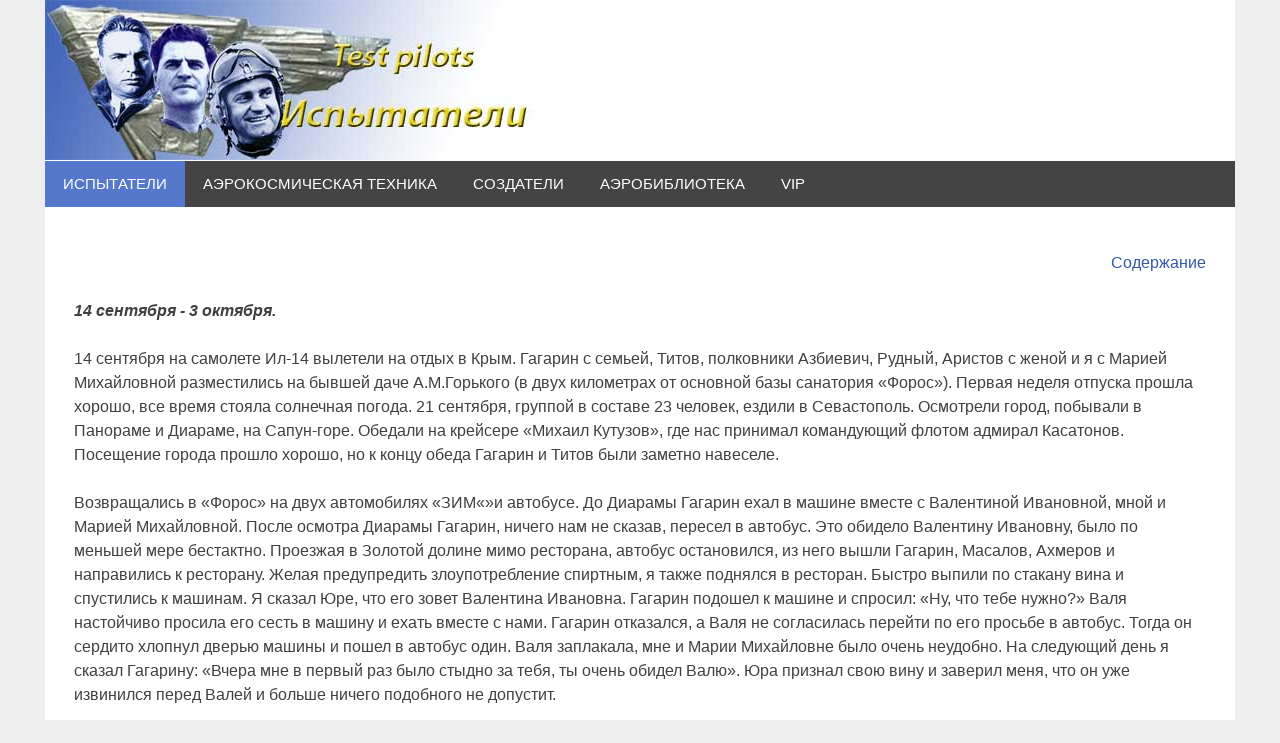

--- FILE ---
content_type: text/html; charset=UTF-8
request_url: http://www.testpilot.ru/espace/bibl/kamanin/kniga1/09-61.html
body_size: 5937
content:
<!DOCTYPE HTML PUBLIC "-//W3C//DTD HTML 4.0 Transitional//EN">
<HTML LANG="ru">
<HEAD>
<TITLE>ДНЕВНИКИ Н.КАМАНИНА</TITLE>
<meta name="description" content="ДНЕВНИКИ Н.КАМАНИНА. 1 том. сентябрь 1961 г.">
<meta charset="UTF-8">
<meta name="viewport" content="width=device-width, initial-scale=1"><link rel='stylesheet' id='merlin-stylesheet-css'  href='/zp/wp-content/themes/merlin/style.css?ver=4.8.2' type='text/css' media='all' />
<link rel='stylesheet' href='/tp.css' type='text/css' />
<link rel="apple-touch-icon" sizes="180x180" href="/apple-touch-icon.png">
<link rel="icon" type="image/png" sizes="32x32" href="/favicon-32x32.png">
<link rel="icon" type="image/png" sizes="16x16" href="/favicon-16x16.png">
<link rel="icon" type="image/x-icon" href="/favicon.ico">

<script type='text/javascript' src='/zp/wp-content/themes/merlin/js/navigation.js?ver=4.8.2'></script>
</head>

<body class="page-template">

	<div id="page" class="hfeed site">
		<a class="skip-link screen-reader-text" href="#content">Наверх</a>
		<header id="masthead" class="site-header clearfix" role="banner">
<div class="header-main clearfix">			
				<div id="logo" class="site-branding clearfix">
<a href="/"><img border="0" src="/images/index15.jpg" alt="Энциклопедия испытателей"></a>									
				</div><!-- .site-branding -->
<div class="header-widgets clearfix">
					
					<aside id="text-9" class="header-widget widget_text">			<div class="textwidget"><!-- Yandex.Metrika counter -->
<script type="text/javascript">
    (function (d, w, c) {
        (w[c] = w[c] || []).push(function() {
            try {
                w.yaCounter32616665 = new Ya.Metrika({
                    id:32616665,
                    clickmap:true,
                    trackLinks:true,
                    accurateTrackBounce:true
                });
            } catch(e) { }
        });

        var n = d.getElementsByTagName("script")[0],
            s = d.createElement("script"),
            f = function () { n.parentNode.insertBefore(s, n); };
        s.type = "text/javascript";
        s.async = true;
        s.src = "https://mc.yandex.ru/metrika/watch.js";

        if (w.opera == "[object Opera]") {
            d.addEventListener("DOMContentLoaded", f, false);
        } else { f(); }
    })(document, window, "yandex_metrika_callbacks");
</script>
<noscript><div><img src="https://mc.yandex.ru/watch/32616665" style="position:absolute; left:-9999px;" alt="" /></div></noscript>
<!-- /Yandex.Metrika counter -->
<noindex>
<!-- begin of Top100 code -->
<script id="top100Counter" type="text/javascript" src="https://counter.rambler.ru/top100.jcn?2206133"></script>
<noscript><img src="https://counter.rambler.ru/top100.cnt?2206133" alt="" width="1" height="1" border="0"/></noscript>
<!-- end of Top100 code -->
<!-- Rating@Mail.ru counter -->
<script type="text/javascript">
var _tmr = window._tmr || (window._tmr = []);
_tmr.push({id: "968865", type: "pageView", start: (new Date()).getTime()});
(function (d, w, id) {
  if (d.getElementById(id)) return;
  var ts = d.createElement("script"); ts.type = "text/javascript"; ts.async = true; ts.id = id;
  ts.src = (d.location.protocol == "https:" ? "https:" : "http:") + "//top-fwz1.mail.ru/js/code.js";
  var f = function () {var s = d.getElementsByTagName("script")[0]; s.parentNode.insertBefore(ts, s);};
  if (w.opera == "[object Opera]") { d.addEventListener("DOMContentLoaded", f, false); } else { f(); }
})(document, window, "topmailru-code");
</script><noscript><div>
<img src="//top-fwz1.mail.ru/counter?id=968865;js=na" style="border:0;position:absolute;left:-9999px;" alt="" />
</div></noscript>
<!-- //Rating@Mail.ru counter -->

</noindex>
<!-- Yandex.RTB R-A-342208-3 -->
<div id="yandex_rtb_R-A-342208-3"></div>
<script type="text/javascript">
    (function(w, d, n, s, t) {
        w[n] = w[n] || [];
        w[n].push(function() {
            Ya.Context.AdvManager.render({
                blockId: "R-A-342208-3",
                renderTo: "yandex_rtb_R-A-342208-3",
                async: true
            });
        });
        t = d.getElementsByTagName("script")[0];
        s = d.createElement("script");
        s.type = "text/javascript";
        s.src = "//an.yandex.ru/system/context.js";
        s.async = true;
        t.parentNode.insertBefore(s, t);
    })(this, this.document, "yandexContextAsyncCallbacks");
</script></div>
		</aside>					
			</div><!-- .header-widgets -->
			
			</div><!-- .header-main -->
			
			<nav id="main-navigation" class="primary-navigation navigation clearfix" role="navigation">
				<ul id="menu-smenu" class="main-navigation-menu"><li id="menu-item-28" class="menu-item menu-item-type-custom menu-item-object-custom current-menu-item current_page_item menu-item-has-children menu-item-28"><a href="/">Испытатели</a>
<ul  class="sub-menu">
	<li id="menu-item-29" class="menu-item menu-item-type-custom menu-item-object-custom menu-item-29"><a href="/memo/">Мемориал</a></li>
	<li id="menu-item-30" class="menu-item menu-item-type-custom menu-item-object-custom menu-item-30"><a href="/russia/nii_vvs/">ГЛИЦ (НИИ ВВС)</a></li>
	<li id="menu-item-32" class="menu-item menu-item-type-custom menu-item-object-custom menu-item-32"><a href="/base/tp/ispytateli/lii/">ЛИИ</a></li>
	<li id="menu-item-12301" class="menu-item menu-item-type-post_type menu-item-object-page menu-item-12301"><a href="/map1/">Испытатели МАП</a></li>
	<li id="menu-item-13183" class="menu-item menu-item-type-taxonomy menu-item-object-category menu-item-13183"><a href="/c/uchebnye-zavedeniya/">Учебные заведения</a></li>
	<li id="menu-item-34" class="menu-item menu-item-type-custom menu-item-object-custom menu-item-34"><a href="/orenburg/pilots.php">Выпускники ОВВАУЛ</a></li>
</ul>
</li>
<li id="menu-item-31" class="menu-item menu-item-type-custom menu-item-object-custom menu-item-has-children menu-item-31"><a href="#">Аэрокосмическая техника</a>
<ul  class="sub-menu">
	<li id="menu-item-12187" class="menu-item menu-item-type-post_type menu-item-object-page menu-item-12187"><a href="/fighter/">Истребители</a></li>
	<li id="menu-item-12190" class="menu-item menu-item-type-post_type menu-item-object-page menu-item-12190"><a href="/recco/">Разведчики</a></li>
	<li id="menu-item-12199" class="menu-item menu-item-type-post_type menu-item-object-page menu-item-12199"><a href="/bombers/">Бомбардировщики и ракетоносцы</a></li>
	<li id="menu-item-12214" class="menu-item menu-item-type-post_type menu-item-object-page menu-item-12214"><a href="/sst/">Сверхзвуковые лайнеры</a></li>
	<li id="menu-item-12248" class="menu-item menu-item-type-post_type menu-item-object-page menu-item-12248"><a href="/hiper/">Гиперзвуковики</a></li>
	<li id="menu-item-12235" class="menu-item menu-item-type-post_type menu-item-object-page menu-item-12235"><a href="/roket/">Ракетопланы и АКС</a></li>
	<li id="menu-item-12264" class="menu-item menu-item-type-post_type menu-item-object-page menu-item-12264"><a href="/super/">«Супертяжеловесы»</a></li>
	<li id="menu-item-12272" class="menu-item menu-item-type-post_type menu-item-object-page menu-item-12272"><a href="/spec/">«Спецтехника»</a></li>
	<li id="menu-item-12291" class="menu-item menu-item-type-post_type menu-item-object-page menu-item-12291"><a href="/seaplane/">Морская авиация</a></li>
	<li id="menu-item-12226" class="menu-item menu-item-type-post_type menu-item-object-page menu-item-12226"><a href="/gm/">УР</a></li>
</ul>
</li>
<li id="menu-item-302" class="menu-item menu-item-type-custom menu-item-object-custom menu-item-has-children menu-item-302"><a href="/country/">Создатели</a>
<ul  class="sub-menu">
	<li id="menu-item-12288" class="menu-item menu-item-type-post_type menu-item-object-page menu-item-has-children menu-item-12288"><a href="/rossiya/">СССР/Россия</a>
	<ul  class="sub-menu">
		<li id="menu-item-12059" class="menu-item menu-item-type-custom menu-item-object-custom menu-item-12059"><a href="/rossiya/">КБ и фирмы</a></li>
		<li id="menu-item-9713" class="menu-item menu-item-type-taxonomy menu-item-object-category menu-item-9713"><a href="/c/az_map/avia/">Авиазаводы</a></li>
		<li id="menu-item-9714" class="menu-item menu-item-type-taxonomy menu-item-object-category menu-item-9714"><a href="/c/az_map/motor/">Моторостроительные</a></li>
	</ul>
</li>
	<li id="menu-item-304" class="menu-item menu-item-type-custom menu-item-object-custom menu-item-304"><a href="/usa/">США</a></li>
	<li id="menu-item-9868" class="menu-item menu-item-type-post_type menu-item-object-page menu-item-9868"><a href="/europa/">Европа</a></li>
	<li id="menu-item-9861" class="menu-item menu-item-type-custom menu-item-object-custom menu-item-9861"><a href="/china/">Китай</a></li>
</ul>
</li>
<li id="menu-item-36" class="menu-item menu-item-type-custom menu-item-object-custom menu-item-has-children menu-item-36"><a href="/review/">Аэробиблиотека</a>
<ul  class="sub-menu">
	<li id="menu-item-9859" class="menu-item menu-item-type-taxonomy menu-item-object-category menu-item-9859"><a href="/c/biblioteka/">Публикации</a></li>
	<li id="menu-item-9860" class="menu-item menu-item-type-custom menu-item-object-custom menu-item-9860"><a href="/video/gallery.php">Галерея</a></li>
        <li id="menu-item-16031" class="menu-item menu-item-type-custom menu-item-object-custom menu-item-16031"><a href="/video/">Видеотека</a></li>
	<li id="menu-item-12392" class="menu-item menu-item-type-post_type menu-item-object-page menu-item-12392"><a href="https://testpilot.ru/mirovye-rekordy-skorosti-i-vysoty/">Мировые рекорды</a></li>
</ul>
</li>
<li id="menu-item-194" class="menu-item menu-item-type-custom menu-item-object-custom menu-item-has-children menu-item-194"><a href="#">VIP</a>
<ul  class="sub-menu">
	<li id="menu-item-301" class="menu-item menu-item-type-taxonomy menu-item-object-category menu-item-301"><a href="https://testpilot.ru/c/vip/irejkin_gg/">Ирейкин Г.Г.</a></li>
	<li id="menu-item-249" class="menu-item menu-item-type-taxonomy menu-item-object-category menu-item-249"><a href="https://testpilot.ru/c/vip/migunov_vv/">Мигунов В.В.</a></li>
	<li id="menu-item-195" class="menu-item menu-item-type-taxonomy menu-item-object-category menu-item-195"><a href="https://testpilot.ru/c/vip/popov_ls/">Попов Л.С.</a></li>
	<li id="menu-item-14601" class="menu-item menu-item-type-taxonomy menu-item-object-category menu-item-14601"><a href="https://testpilot.ru/c/vip/tresvyatskiy_sn/">Тресвятский С.Н.</a></li>
</ul>
</li>
</ul>			</nav><!-- #main-navigation -->

</header><!-- #masthead -->
<div id="content" class="site-content container clearfix">

<p align="right"><a href="obl-k.html">Содержание</a>

<p><b><i>14 сентября - 3 октября.</b></i>
<p>14 сентября на самолете Ил-14 вылетели на отдых в Крым. Гагарин с семьей, Титов, полковники Азбиевич, Рудный, Аристов с женой и я с Марией Михайловной разместились на бывшей даче А.М.Горького (в двух километрах от основной базы санатория «Форос»). Первая неделя отпуска прошла хорошо, все время стояла солнечная погода. 21 сентября, группой в составе 23 человек, ездили в Севастополь. Осмотрели город, побывали в Панораме и Диараме, на Сапун-горе. Обедали на крейсере «Михаил Кутузов», где нас принимал командующий флотом адмирал Касатонов. Посещение города прошло хорошо, но к концу обеда Гагарин и Титов были заметно навеселе. 
<p>Возвращались в «Форос» на двух автомобилях «ЗИМ«»и автобусе. До Диарамы Гагарин ехал в машине вместе с Валентиной Ивановной, мной и Марией Михайловной. После осмотра Диарамы Гагарин, ничего нам не сказав, пересел в автобус. Это обидело Валентину Ивановну, было по меньшей мере бестактно. Проезжая в Золотой долине мимо ресторана, автобус остановился, из него вышли Гагарин, Масалов, Ахмеров и направились к ресторану. Желая предупредить злоупотребление спиртным, я также поднялся в ресторан. Быстро выпили по стакану вина и спустились к машинам. Я сказал Юре, что его зовет Валентина Ивановна. Гагарин подошел к машине и спросил: «Ну, что тебе нужно?» Валя настойчиво просила его сесть в машину и ехать вместе с нами. Гагарин отказался, а Валя не согласилась перейти по его просьбе в автобус. Тогда он сердито хлопнул дверью машины и пошел в автобус один. Валя заплакала, мне и Марии Михайловне было очень неудобно. На следующий день я сказал Гагарину: «Вчера мне в первый раз было стыдно за тебя, ты очень обидел Валю». Юра признал свою вину и заверил меня, что он уже извинился перед Валей и больше ничего подобного не допустит. 
<p>25 сентября были в Артеке, где пионеры показали нам очень интересную спортивную игру «Снайпер». На обратном пути обедали в ресторане «Ялта», перед обедом осмотрели завод «Массандра» и попробовали более 12 различных вин. За Гагарина пили вино выдержки с 1934 года, за Титова - 1935, за меня - 1908. Обедом «дирижировали» первый секретарь Ялтинского горкома партии А.А.Куценко и его первый заместитель Н.Н.Дементьев. Оба любят крепко выпить. В этой и других встречах они спаивали Германа и Юрия. Герман зачастил в Ялту, возвращался поздно и изрядно выпившим. 26 сентября я обнаружил, что охранник Титова - Роберт Ахмеров - пьет, спаивает Германа и занимается сводничеством. Серьезно поговорил с Титовым и Гагариным, предупредил их, что они на скользком пути, объявил, что немедленно отправлю Ахмерова в Москву. Оба признали свои ошибки и очень просили не наказывать Ахмерова. Герман уверял меня, что во всем виноват только он сам. Я им поверил. Ахмеров сдержал слово и вел себя хорошо, но Масалов, Серяпин, Логинов и другие продолжали пьянки и плохо влияли на Гагарина и Титова.<br>
<a href="05-61.html">назад</a>
<div ALIGN=Right>
<a href="10-61.html">далее</a></div>
	<footer id="colophon" class="site-footer clearfix" role="contentinfo">
<p class="mimicr"><script type="text/javascript">
<!--
var _acic={dataProvider:10,allowCookieMatch:false};(function(){var e=document.createElement("script");e.type="text/javascript";e.async=true;e.src="https://www.acint.net/aci.js";var t=document.getElementsByTagName("script")[0];t.parentNode.insertBefore(e,t)})()
//-->
</script>		
		<div id="footer-text" >
<p align="center">Copyright &copy; 1998-2026 <a href="mailto:admin@testpilot.ru?subject=Testpilots">=SB=</a><br>
&copy; Все права на фотографии и информацию принадлежат их авторам.<br>
Все материалы сайта взяты из открытых источников.<br>
&copy; All rights on the images and information reserved to their authors.</p>

		</div><!-- .site-info -->
			
		<nav id="footer-links" class="footer-navigation navigation clearfix" role="navigation">
<p class="mimicr"></p>
		</nav><!-- #footer-links -->
	</footer><!-- #colophon -->

</div><!-- #page --><p align="center"><noindex><!-- Rating@Mail.ru logo --><a href="https://top.mail.ru/jump?from=968865"><img src="//top-fwz1.mail.ru/counter?id=968865;t=479;l=1" style="border:0;" height="31" width="88" alt="Рейтинг@Mail.ru" /></a><!-- //Rating@Mail.ru logo --><!-- begin of Top100 logo --><a href="//top100.rambler.ru/home?id=2206133"><img src="/images/80/rambler_t100.jpg" alt="Топ-100" /></a><!-- end of Top100 logo --></noindex></p>
</body></html>


--- FILE ---
content_type: text/css
request_url: http://www.testpilot.ru/tp.css
body_size: 628
content:
p

.book {
	FONT-SIZE: 12pt; FONT-STYLE: normal; FONT-FAMILY: Arial, Verdana, Helvetica
}
.bookb {
	FONT-SIZE: 12pt; FONT-STYLE: normal; font-weight: bold; FONT-FAMILY: Arial, Verdana, Helvetica
}
.bookc {
	FONT-SIZE: 12pt; FONT-STYLE: normal; text-align:center; FONT-FAMILY: Arial, Verdana, Helvetica
}
.bookbl {
	FONT-SIZE: 12pt; color:darkblue; FONT-STYLE: normal; text-align:center; FONT-FAMILY: Arial, Verdana, Helvetica 
}
.minic {
        font-family: Vernada, Arial;
        font-size: 10pt;
        text-align: center;
        text-decoration: none;      
}
.ind     {
         text-indent:20px each-line;
}
TABLE 
TD {
	FONT-SIZE: 10pt; FONT-STYLE: normal; FONT-FAMILY: Arial, Verdana, Helvetica;
}
.desc {
	color:navy;}
th  
.tth {
	FONT-SIZE: 12pt; color:White; background-color: Navy;
}
.ttx {
	font-size: 12pt; color:White; background-color: Navy;
}
.notth {
	FONT-SIZE: 10pt; color:White; background-color: Black;
}
.list {
	FONT-SIZE: 10pt; color:White; background-color: Navy;
}
.sub {
	FONT-SIZE: 10pt; background-color: #99CCFF;
}
H1 
.us { color: #3355aa; font-weight: bold; text-align:center }
.rus { color: #3355aa; font-weight: bold; text-align:center }
.hd { color: #3355aa; font-weight: bold; text-align:center }
.rev { color: #4400AA; font-weight: bold; text-align:center }
.h1_cat { color: #000060; font-weight: bold; text-align:center }
h2  {FONT-SIZE: 14pt; FONT-STYLE: normal; color: #002099; FONT-FAMILY: Times New Roman, Times; text-align:center}
.b  { FONT-SIZE: 14pt; color: black; font-weight: bold; text-align:center }
.bi { FONT-SIZE: 14pt; color: black; font-weight: bold; text-align:center; font-style:italic }
.bl { FONT-SIZE: 14pt; color: black; font-weight: normal; text-align:center }
.bn { FONT-SIZE: 14pt; color: #002099; font-weight: normal; text-align:center }
h3 {FONT-SIZE: 12pt; FONT-STYLE: normal; color: Navy; FONT-FAMILY: Times New Roman, Times; text-align:center}
.b3 {FONT-SIZE: 12pt; color: black; FONT-FAMILY: Verdana, Arial, Helvetica ; text-align:left}
h4 {FONT-SIZE: 10pt; FONT-STYLE: normal; color: black; FONT-FAMILY: Verdana, Arial, Helvetica; text-align:left}
.b {FONT-SIZE: 10pt; color: black; FONT-FAMILY: Verdana, Arial, Helvetica ; text-align:center}
font.subh {FONT-SIZE: 12pt; FONT-STYLE: normal; color: Navy; Verdana, Arial, Helvetica; text-align:center}
font.subm {FONT-SIZE: 14pt; FONT-STYLE: normal; color: Navy; FONT-FAMILY: Times New Roman, Times; text-align:center}
a:link.sap     {text-decoration: none; color: #AAAAAA; font-weight: normal  }
a:visited.sap  {text-decoration: none; color: #AAAAAA; font-weight: normal }
A:hover.sap    {text-decoration: underline}
